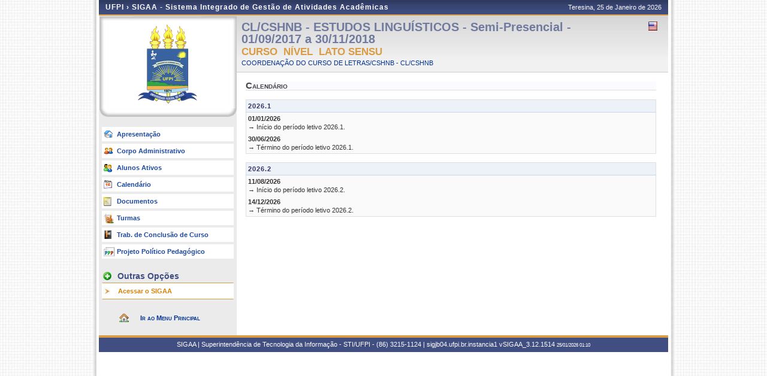

--- FILE ---
content_type: text/html;charset=utf-8
request_url: https://sigaa.ufpi.br/sigaa/public/curso/calendario.jsf?lc=pt_BR&id=19452935
body_size: 7374
content:
	<!DOCTYPE html PUBLIC "-//W3C//DTD HTML 4.01 Transitional//EN"  "http://www.w3.org/TR/html4/loose.dtd">


















<html xmlns="http://www.w3.org/1999/xhtml">

	<head>
		<META HTTP-EQUIV="Pragma" CONTENT="no-cache">
		<title>SIGAA - Sistema Integrado de Gestão de Atividades Acadêmicas</title>
		<link class="component" href="/sigaa/a4j/s/3_3_3.Finalorg/richfaces/renderkit/html/css/basic_classes.xcss/DATB/eAF7sqpgb-jyGdIAFrMEaw__.jsf;jsessionid=1E4D7A00D388F1273BF0638CF929E52C.jb04" rel="stylesheet" type="text/css" /><link class="component" href="/sigaa/a4j/s/3_3_3.Finalorg/richfaces/renderkit/html/css/extended_classes.xcss/DATB/eAF7sqpgb-jyGdIAFrMEaw__.jsf;jsessionid=1E4D7A00D388F1273BF0638CF929E52C.jb04" media="rich-extended-skinning" rel="stylesheet" type="text/css" /><script type="text/javascript">window.RICH_FACES_EXTENDED_SKINNING_ON=true;</script><script src="/sigaa/a4j/g/3_3_3.Finalorg/richfaces/renderkit/html/scripts/skinning.js.jsf" type="text/javascript"></script><script type="text/javascript" src="/shared/jsBundles/jawr_loader.js" ></script>
		<script type="text/javascript">
			JAWR.loader.style('/javascript/ext-2.0.a.1/resources/css/ext-all.css', 'all');
			JAWR.loader.style('/css/public.css','all');
		 	JAWR.loader.script('/bundles/js/sigaa_base.js');
		 	JAWR.loader.script('/bundles/js/ext2_all.js');
		</script>
		<link rel="stylesheet" type="text/css" media="all" href="/sigaa/cssBundles/gzip_1933300981/public/css/public.css" />

		<link rel="stylesheet" type="text/css" media="all" href="/sigaa/cssBundles/gzip_N259394374/public/css/curso.css" />

		
	</head>
	
	<body>
		<div id="container">
		
			
			
			<div id="container-inner">
			
				<div id="cabecalho">
					<div id="identificacao">
						<span class="ufrn">
							UFPI &rsaquo; 
							<a href="/sigaa/public" title="Página Inicial do SIGAA">
							SIGAA - Sistema Integrado de Gestão de Atividades Acadêmicas
							</a>
						</span>
						<span class="data">
							 Teresina, 
							 25 de Janeiro de 
							 2026 
				
						</span>
					</div>
					<br clear="all"/>
					<span id="logoCursoAberto"></span>
					<span id="tituloCursoAberto"></span>
				</div>
				
	
		
	<div id="colEsq">
			<div id="logo">
		<p>
			<span>
			
			
			<img src="../images/departamento/brasao_ufpi.png">
			
			</span>
		</p>
	</div>
	<br clear="all">
	

<form id="formMenu" name="formMenu" method="post" action="/sigaa/public/curso/calendario.jsf;jsessionid=1E4D7A00D388F1273BF0638CF929E52C.jb04" enctype="application/x-www-form-urlencoded">
<input type="hidden" name="formMenu" value="formMenu" />

	<div id="menu-pri">
	<ul>
		<li><a href="portal.jsf?lc=pt_BR&id=19452935" class="apresentacao">Apresenta&ccedil;&atilde;o </a></li>
		
		<!-- Customização #25874 -->
		<li><a href="administrativo.jsf?lc=pt_BR&id=19452935" class="adm">Corpo Administrativo</a></li>
		
		<li><a href="alunos.jsf?lc=pt_BR&id=19452935" class="alunos">Alunos Ativos</a></li>
		<li><a href="calendario.jsf?lc=pt_BR&id=19452935" class="calendario">Calend&aacute;rio</a></li>
		
		<li><a href="documentos.jsf?lc=pt_BR&id=19452935" class="doc">Documentos</a></li>
		
		<li><a href="turmas.jsf?lc=pt_BR&id=19452935" class="turma">Turmas</a></li>
		<li><a href="monografias.jsf?lc=pt_BR&id=19452935" class="monografia">Trab. de Conclus&atilde;o de Curso</a></li>
		
		
		
		
		<li><a href="ppp.jsf?lc=pt_BR&id=19452935" class="ppp">Projeto Pol&iacute;tico Pedag&oacute;gico</a></li>
		
	</ul>		
	</div>
	
	

		<div id="menu-opcoes">
		
		<ul>
			<li class="titulo">Outras Op&ccedil;&otilde;es</li>
				<li><a href="/sigaa/" class="especial">Acessar o SIGAA </a></li>
				
			<li class="pe"><a href=""></a></li>
		</ul>
		</div>

	
	

	<div id="home-link">
		<a href="/sigaa/public" title="Ir para o Portal Público do SIGAA">
			Ir ao Menu Principal
		</a>
	</div>
	
<input type="hidden" name="javax.faces.ViewState" id="javax.faces.ViewState" value="j_id1" />
</form>
<br clear="all"/>
	</div>

	<div id="colDir">
		<div id="colDirTop">
	
<form id="formIdioma" name="formIdioma" method="post" action="/sigaa/public/curso/calendario.jsf;jsessionid=1E4D7A00D388F1273BF0638CF929E52C.jb04" enctype="application/x-www-form-urlencoded">
<input type="hidden" name="formIdioma" value="formIdioma" />

		<h1>
			CL/CSHNB - ESTUDOS LINGU&Iacute;STICOS - Semi-Presencial - 01/09/2017 a 30/11/2018

		</h1>
		<span class="flags" >
			
			
			
				<a href="?lc=en_US&id=19452935"><img src="../images/en-US.png;jsessionid=1E4D7A00D388F1273BF0638CF929E52C.jb04" title="Vers&atilde;o Ingl&ecirc;s" /></a>
			
			&nbsp;
		</span>
		<br clear="all"/>
		
		<h2>
			Curso&nbsp;
			N&iacute;vel&nbsp;
			Lato Sensu
			
			
			 
		</h2>
		
			
				<a href="#">
				COORDENAÇÃO DO CURSO DE LETRAS/CSHNB - CL/CSHNB
				</a>
			
				
			
	<input type="hidden" name="javax.faces.ViewState" id="javax.faces.ViewState" value="j_id1" />
</form>
</div>
		<div id="colDirCorpo">
		<!--  INÍCIO CONTEÚDO -->
		
		<div id="titulo">
			<h1 class="calendario">Calend&aacute;rio</h1>
			
			
			
			
			
			
			
			
			
			<div id="calendario">
			
				<table class="listagem">
					<tbody>
					<tr>
						<td class="subListagem">2026.1</td>
					</tr>
					
					
						
							<tr>
							<td>
								<b>	01/01/2026 </b><br clear="all"/>
								&rarr;&nbsp;In&iacute;cio do per&iacute;odo letivo 2026.1.
							</td>
							</tr>
						
						
						
						
							<tr>
							<td>
								<b>	30/06/2026</b><br clear="all"/>
								&rarr;&nbsp;T&eacute;rmino do per&iacute;odo letivo 2026.1.
							</td>
							</tr>
						
						</tbody>	
						</table>
					<br clear="all">
				
			
			
					<table class="listagem">
					<tbody>
							<tr>
								<td class="subListagem">2026.2</td>
							</tr>
					
					
					
						<tr>
							<td>
								<b>11/08/2026 </b><br clear="all"/>
								&rarr;&nbsp;In&iacute;cio do per&iacute;odo letivo 2026.2.
							</td>
						</tr>
					
					
					
					
						<tr>
						<td>
						<b>	14/12/2026</b><br clear="all"/>
								&rarr;&nbsp;T&eacute;rmino do per&iacute;odo letivo 2026.2.
						</td>
						</tr>
					
					
					</tbody>
					</table>
					
			</div>
			

		

						
			
			
		</div>
		<br/>
		
		<!--  FIM CONTEÚDO  -->	
	</div></div>	
	


	<div class="clear"></div>
	</div>

	<div id="rodape">
		<p>	
			SIGAA | Superintendência de Tecnologia da Informação - STI/UFPI - (86) 3215-1124 | sigjb04.ufpi.br.instancia1
			 
				<a onclick="javascript:versao();">vSIGAA_3.12.1514</a>
			
			<span style="font-size: 6pt;">25/01/2026 01:10</span>
		</p>
	</div>

	<!-- Fim dos containers -->
	</div>
	</div>
<!-- MYFACES JAVASCRIPT -->

</body>

</html>

 
	<script type="text/javascript" charset="UTF-8">
		function versao(){
			var msg='';
			msg+='iProject SIGAA_3.12.1514,  publicado em: 24/01/2026 01:31\n\n';
			msg+='Depend\u00eancias:\n';
			msg+='Arquitetura 2.5.46\n';
			msg+='Entidades Comuns 1.2.44\n';
			msg+='Servicos Integrados 1.3.12\n\n';
			msg+='Shared Resources 1.9.12\n';
			msg+='STI/UFPI';
			alert(msg);
		}	
	</script>
	<script src="../dsgov/dsgov.js"></script>


--- FILE ---
content_type: text/css;charset=ISO-8859-1
request_url: https://sigaa.ufpi.br/sigaa/cssBundles/gzip_N259394374/public/css/curso.css
body_size: 2615
content:
a:link{color:#003395;font-size:inherit;text-decoration:none;}a:hover{color:#3F85FF;text-decoration:none;}a:visited{color:#003395;text-decoration:none;}a.sigaaPublic{color:#fff;text-decoration:none;}a.sigaaPublic:hover{color:#D59030;text-decoration:none;}span.flags{padding:4px 0px 0px 0px;display:block;}div#container{background:white url('../../../../public/images/departamento/esq_bg.jpg') repeat-y left top;}div#colEsq{float:left;width:230px;}div#logo{background:url('../../../../public/images/departamento/logo_bg.jpg') repeat-y center top;float:left;width:230px;}div#logo p{background:url('../../../../public/images/departamento/logo_bottom_bg.jpg') no-repeat center bottom;padding-bottom:14px;width:230px;margin:0;}div#logo p span{background:url('../../../../public/images/departamento/logo_top.jpg') no-repeat center top;display:block;width:230px;text-align:center;padding-top:14px;}div#logo p span img{margin:0px auto;}p.vazio{background:#EEEEEE none repeat scroll 0 0;color:#666666;font-style:italic;margin:10px 5px;padding:10px 0;text-align:center;font-variant:small-caps;letter-spacing:0;line-height:1.25em;font-size:1em;}p#texto{text-align:left;font-size:11px;}div#menu-pri{margin:15px auto;}div#menu-pri ul{margin:0px;padding:0px 3px;}div#menu-pri ul li{font-family:Verdana,sans-serif;font-weight:bold;list-style:none;border:#EBEBEB 2px solid;background:#fff;}div#menu-pri ul li a{color:#1E499C;padding:5px 15px 5px 25px;text-align:left;display:block;background-position:2px center;background-repeat:no-repeat;}div#menu-pri ul li a:hover{display:block;text-decoration:none;color:#D59030;}div#menu-pri ul li a.oficial{background-image:url(../../../../public/images/departamento/icon_oficial.gif);}div#menu-pri ul li a.apresentacao{background-image:url(../../../../public/images/departamento/icon_apresentacao.gif);}div#menu-pri ul li a.adm{background-image:url(../../../../public/images/departamento/icon_adm.gif);}div#menu-pri ul li a.prof{background-image:url(../../../../public/images/portalPublico/equipe_docente.png);}div#menu-pri ul li a.curriculo{background-image:url(../../../../public/images/departamento/icon_currculo.gif);}div#menu-pri ul li a.doc{background-image:url(../../../../public/images/departamento/icon_doc.gif);}div#menu-pri ul li a.alunos{background-image:url(../../../../public/images/departamento/icon_aluno.gif);}div#menu-pri ul li a.turma{background-image:url(../../../../public/images/departamento/icon_turma.jpg);}div#menu-pri ul li a.calendario{background-image:url(../../../../public/images/departamento/icon_calendario.gif);}div#menu-pri ul li a.monografia{background-image:url(../../../../public/images/departamento/monografia.png);}div#menu-pri ul li a.estagios{background-image:url(../../../../public/images/departamento/estagio.png);}div#menu-pri ul li a.extensao{background-image:url(../../../../public/images/departamento/icon_extensao.gif);}div#menu-pri ul li a.pesquisa{background-image:url(../../../../public/images/departamento/icon_pesq.gif);}div#menu-pri ul li a.ppp{background-image:url(../../../../public/images/curso/icone_ppp.png);}div#menu-pri ul li a.form{background-image:url(../../../../public/images/departamento/edit.png);}table.listagem .anoPeriodo{width:70px;padding-left:0px;text-align:center;}div#menu-opcoes{margin:15px auto;}div#menu-opcoes ul{margin:0px;padding:0px 5px;}div#menu-opcoes ul li{font-size:11px;background:#fff url(../../../../public/images/departamento/icon_seta.jpg) no-repeat left center;font-family:Verdana,sans-serif;list-style:none;padding:4px 5px 4px 25px;border:#FFF 2px solid;}div#menu-opcoes ul li.titulo{color:#404E82;font-size:14px;background:#EBEBEB url(../../../../public/images/departamento/icon_mais.jpg) no-repeat left center;border:#EBEBEB 1px solid;border-bottom:#D99C44 1px solid;font-weight:bold;}div#menu-opcoes ul li.pe{background:none;padding:0px;border:#EBEBEB 1px solid;border-top:#D99C44 1px solid;}div#menu-opcoes ul li a{color:#1E499C;font-weight:bold;}div#menu-opcoes ul li a.especial{color:#d5830d;font-weight:bold;padding:0px;margin:0px;}div#menu-opcoes ul li a.especial:hover{color:#D99C44;font-weight:bold;}div#menu-opcoes ul li a:hover{color:#404E82;text-decoration:none;}div#home-link{padding:5px 0px 5px 0px;}div#home-link a{display:block;width:70%;margin:0px auto 0px;text-align:center;font-weight:bold;font-variant:small-caps;background:url(../../../../public/images/house.png) no-repeat 3px;padding:3px 0 3px 8px;}div#home-link a:visited{color:#003390;font-weight:bold;text-decoration:none;}div#menu-noticias{margin:15px auto;}div#menu-noticias ul{margin:0px;padding:0px 5px;}div#menu-noticias ul li{font-size:11px;background:#fff url(../../../../public/images/departamento/icon_relogio.jpg) no-repeat left center;font-family:Verdana,sans-serif;list-style:none;padding:4px 5px 4px 25px;border:#FFF 2px solid;}div#menu-noticias ul li a{color:#333;}div#menu-noticias ul li a:hover{color:#404E82;text-decoration:none;}div#menu-noticias ul li.titulo{color:#404E82;font-size:14px;background:#EBEBEB url(../../../../public/images/departamento/icon_noticias.jpg) no-repeat left center;border:#EBEBEB 1px solid;border-bottom:#D99C44 1px solid;font-weight:bold;}div#menu-noticias ul li.aba{background:#EBEBEB url(../../../../public/images/departamento/mais.jpg) no-repeat right top;height:17px;padding:0px;border:#EBEBEB 0px solid;}div#menu-noticias ul li.aba a{display:block;background:#EBEBEB url(../../../../public/images/departamento/mais.jpg) no-repeat right top;height:17px;padding:0px;border:#EBEBEB 1px solid;border-top:#D99C44 1px solid;}div#menu-noticias ul li.en_US a{background:#EBEBEB url(../../../../public/images/departamento/mais_en.jpg) no-repeat scroll right top;}div#menu-noticias ul li.aba a:hover{background:#EBEBEB url(../../../../public/images/departamento/mais.jpg) no-repeat right bottom;height:17px;padding:0px;border:#EBEBEB 1px solid;border-top:#D99C44 1px solid;}#bgUFRN{margin:0 auto;display:block;padding:20px;border:0;}a.ver-mais{background:white url('../../../../public/images/departamento/mais.jpg') no-repeat left top;height:20px;line-height:20px;display:block;padding-left:20px;}a.ver-mais:hover{background:white url('../../../../public/images/departamento/mais.jpg') no-repeat left bottom;}#cabecalho{color:#F9F9F9;width:100%;height:auto;background:none;}#cabecalho #identificacao{height:100%;width:928px;padding:5px 11px;border-bottom:#D99C44 2px solid;}#cabecalho #identificacao a{color:#fff;}div#colDir{float:left;width:720px;}div#colDirTop{padding:8px;background:white url('../../../../public/images/departamento/col_dir_top_bg.jpg') repeat-x left top;border-bottom:#ccc 1px solid;}div#colDirTop h1,h2,h3{border:0px;display:block;font-family:Arial, Verdana;padding:0px;line-height:1.0em;font-style:normal;background:transparent;}div#colDirTop h1{font-size:20px;color:#707A9E;width:600px;float:left;margin:0px 0px 3px;}div#colDirTop h2{font-size:17px;color:#D99C44;margin:0px 0px 3px;text-transform:uppercase;}div#colDirTop h3{font-size:15px;color:#666666;margin:0px;}div#colDirTop h3 a{color:#666666;}div#colDirTop span.flags{display:block;width:100px;float:left;padding:0px;margin:0px 0px 3px;text-align:right;height:21px;}div#colDirCorpo{float:left;width:685px;padding:15px 15px;text-align:center;}div#colDirCorpo img{}div#colDirCorpo h1,h2,h3,h4{text-indent:0px;padding:0px;width:auto;text-align:left;font-variant:small-caps;text-transform:capitalize;}div#colDirCorpo h1{background:#fafaff;font-size:1.3em;line-height:1.0em;margin:0px 0px 15px 0px;border-bottom:1px solid #ddd;color:#444;}div#colDirCorpo h2{background:#f1f1f1;font-size:1.0em;padding-left:5px;line-height:1.4em;margin:5px 0px 0px 5px;border-bottom:1px solid #C4E2ED;color:#003395;}div#colDirCorpo h3{background:#fff;font-size:0.8em;line-height:1.0em;margin:10px 0px 0px 10px;border-bottom:1px solid #9fb3ea;color:#444;font-weight:normal;}div#colDirCorpo h4{background:#efe;font-size:0.8em;line-height:1.0em;margin:10px 0px 0px 12px;border-bottom:1px solid #9fb3ea;color:#039;font-weight:normal;}div#colDirCorpo dl{margin:0 0 0 10px;text-align:left;}div#colDirCorpo dt{border-bottom:1px solid #EEE;margin-right:20px;padding:0 0 2px 6px;font-weight:bold;color:#666;}div#colDirCorpo dd{background:#F6F6F6;font-style:italic;line-height:1.4em;margin:0 20px 8px 0;padding:3px 6px;}div#colDirCorpo table tr td.vazio{background:inherit none repeat scroll 0 0;color:#666666;font-style:italic;margin:10px 5px;padding:10px 0;text-align:center;font-variant:small-caps;letter-spacing:0;line-height:1.25em;font-size:1em;}div#colDirCorpo div.apresentacao{line-height:normal;font:inherit;text-indent:inherit;text-align:justify;position:relative !important;}div#colDirCorpo div.apresentacao p{width:auto;position:relative;}div#colDirCorpo div.apresentacao h1{border:inherit !important;background:inherit !important;color:inherit !important;font-size:inherit !important;font-family:inherit !important;}div#colDirCorpo div.apresentacao h2{border:inherit !important;background:inherit !important;color:inherit !important;font-size:inherit !important;font-family:inherit !important;}div#colDirCorpo div.apresentacao h3{border:inherit !important;background:inherit !important;color:inherit !important;font-size:inherit !important;font-family:inherit !important;}div#colDirCorpo div.apresentacao ul li{list-style-type:disc;list-style-position:inside;}div#colDirCorpo h1.iconNoticiaDestaque{background:#FFF9EF;margin:0px;padding:0px 0px 1px 1px;border-color:#D99C44;color:#D99C44;}table#noticiasDestaque{background-color:#FFF9EF;width:100%;}table#noticiasDestaque tr td{padding:1px;background-color:#FFF9EF;}table#noticiasDestaque tr td.dataNoticia{background:#FFF9EF url("../../../../public/images/departamento/icon_relogio.jpg") no-repeat left center;padding-left:15px;text-align:left;}table#noticiasDestaque tr td.mais{background:#FFF9EF url(../../../../public/images/departamento/mais.jpg) no-repeat right top;height:17px;padding:0px;width:680px;}table#noticiasDestaque tr td.en_US{background:#FFF9EF url(../../../../public/images/departamento/mais_en.jpg) no-repeat right top;height:17px;padding:0px;width:680px;}table#noticiasDestaque tr td.mais a{display:block;background:#FFF9EF url(../../../../public/images/departamento/mais.jpg) no-repeat right top;height:17px;padding:0px;border-top:#D99C44 1px solid;}table#noticiasDestaque tr td.en_US a{display:block;background:#FFF9EF url(../../../../public/images/departamento/mais_en.jpg)no-repeat right top;height:17px;padding:0px;border-top:#D99C44 1px solid;}table#noticiasDestaque tr td.mais a:hover{background:#FFF9EF url(../../../../public/images/departamento/mais.jpg) no-repeat right bottom;height:17px;padding:0px;border-top:#D99C44 1px solid;}table#noticiasDestaque tr td.en_US a:hover{background:#FFF9EF url(../../../../public/images/departamento/mais_en.jpg) no-repeat right bottom;height:17px;padding:0px;border-top:#D99C44 1px solid;}div#colDirCorpo ul.list-noticia li{padding:5px 5px;background:#fff url("../../../../public/images/departamento/icon_relogio.jpg") no-repeat left 10px;font-variant:small-caps;letter-spacing:0;line-height:1.25em;text-align:left;}div#colDirCorpo ul.list-noticia li a{color:#333;display:inherit;padding-left:10px;background:transparent;}div#colDirCorpo ul.list-noticia li a:hover{color:#8F9BC8;}div#colDirCorpo ul.list-noticia li{background:#FFFFFF url(../../../../public/images/departamento/icon_relogio.jpg) no-repeat scroll left 5px;padding:5px;}div#colDirCorpo p.tit-noticia{font-family:Verdana,sans-serif;font-size:12px;font-weight:bold;color:#555;font-variant:small-caps;letter-spacing:0;line-height:1.25em;font-size:1.2em;text-align:justify;}div#colDirCorpo p.tit-noticia b{color:#4B5889;font-family:Verdana,sans-serif;font-weight:normal;font-style:inherit;font-size:9px;text-align:justify;}div#colDirCorpo div.desc-noticia{font-family:Verdana,sans-serif;font-variant:small-caps;letter-spacing:0;line-height:1.25em;font-size:1em;text-align:justify;}div#colDirCorpo div.desc-noticia strong{font-weight:bold;}div#colDirCorpo div.desc-noticia h1{border:inherit !important;background:inherit !important;color:inherit !important;font-size:inherit !important;font-family:inherit !important;}div#colDirCorpo div.desc-noticia h2{border:inherit !important;background:inherit !important;color:inherit !important;font-size:inherit !important;font-family:inherit !important;}div#colDirCorpo div.desc-noticia h3{border:inherit !important;background:inherit !important;color:inherit !important;font-size:inherit !important;font-family:inherit !important;}div#colDirCorpo div.rodape-noticia{font-family:Verdana,sans-serif;font-variant:small-caps;font-style:italic;letter-spacing:0;line-height:1.25em;font-size:11px;text-align:right;}div#colDirCorpo a.linkArquivo{text-align:left;display:block;width:30%;padding-left:20px;line-height:1.9em;background:url(../../../../public/images/page_save.png) no-repeat;font-style:italic;font-size:0.9em;font-weight:normal;}p.vazio{background:#EEEEEE none repeat scroll 0 0;color:#666666;font-style:italic;margin:10px 5px;padding:10px 0;text-align:center;font-variant:small-caps;letter-spacing:0;line-height:1.25em;font-size:1em;}a.linkArquivo{display:block;width:110px;background:url(../../../../public/images/page_save.png) no-repeat;padding-left:20px;font-style:italic;font-size:0.9em;font-weight:normal;line-height:1.9em;text-align:left;}div#administrativo h1{background:url(../../../../public/images/departamento/icon_adm.gif) no-repeat 0px;padding:0px 0px 1px 20px;}div#administrativo table{margin:1px;padding:5px;width:49%;height:90px;margin-bottom:5px;}div#administrativo table tr td{min-height:100px;}div#administrativo table tr td.foto{text-align:center;width:75px;vertical-align:top;background-color:#EFF3FA;padding-top:8px;}div#administrativo table tr td.foto img{padding:2px;}div#administrativo table tr td.descricao{vertical-align:top;text-align:justify;padding-left:5px;}div#administrativo table tr td span.nome{font-size:11px;display:block;font-weight:bold;line-height:1.25em;}div#administrativo table tr td span.cargo{display:block;float:left;padding-bottom:5px;font-size:11px;text-transform:capitalize;}div#administrativo table tr td span.email a{background:transparent url(/sigaa/public/images/departamento/contato.png) no-repeat scroll 0 0;color:#D59030;padding-left:20px;}div#administrativo table tr td div.foto{padding:2px 5px;width:200px;}div#professores h1{background:url(../../../../public/images/portalPublico/equipe_docente.png) no-repeat 0px;padding:0px 0px 1px 20px;}div#professores table{margin:1px;padding:5px;width:100%;height:90px;margin-bottom:5px;}div#professores table tr td{min-height:100px;}div#professores table tr td.foto{text-align:center;width:75px;vertical-align:top;background-color:#EFF3FA;padding-top:8px;}div#professores table tr td span.nome{font-size:11px;display:block;font-weight:bold;line-height:1.25em;}